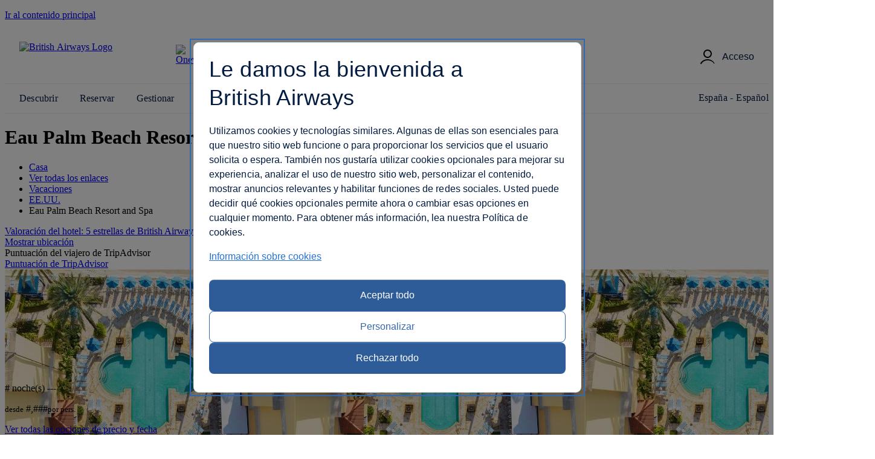

--- FILE ---
content_type: text/html; charset=utf-8
request_url: https://www.britishairways.com/es-es/destinations/hotel-information/west-palm-beach/eau-palm-beach-resort/US-PBI-5336000
body_size: 17866
content:
<!DOCTYPE html><html lang="es_es">
            <head>
<style>
#planTripTabs .tabContent {
    height: 444px !important;
}

#planTrip #mainForm select {
    max-width: 150px !important;
}

</style>
		
		<meta charset="utf-8" />
		<meta http-equiv="X-UA-Compatible" content="IE=edge" />
		<meta name="viewport" content="width=device-width, initial-scale=1" />
		<meta name="apple-itunes-app" content="app-id=284793089" />	
            	<link rel="stylesheet" href="https://www.britishairways.com/cms/global/webcomponents/elements/legacy/css/styles.css" />
			

			


                








		
		<script nonce="bainlinescript" type="text/javascript">

			var trackingInfo = new Array(),
			tagManTrackingInfo = {};
			var vsHardCodedName = "functional/travelbooking/dpdeeplinks/hotelDetails.xslt";
			var homeServer = "null";
			trackingInfo["GGLMember"] = "false";
			function assignStandardTagManParams() {
				"use strict";

				tagManTrackingInfo.page_name = "HOTELDETAILS";
				tagManTrackingInfo.page_country_code = "ES";
				tagManTrackingInfo.page_language_code = "ES";
				tagManTrackingInfo.platform = "DESKTOP";
			}

			assignStandardTagManParams();
		</script>

		



		<meta name="description" content="null" />
		<meta name="keywords" content="null" />


		







				<title>Datos del hotel - British Airways</title>

	
	<script src="/cms/global/ensighten/Bootstrap.js"></script>

	<!-- Debug Finished title -->
		<style>
		@font-face {
			font-family: 'BA-Icon-Font';
			src: url('/cms/global/styles/core/fonts/BA-Icon-Font.eot?v=3');
			src: url('/cms/global/styles/core/fonts/BA-Icon-Font.eot?#iefix?v=3') format('embedded-opentype'),
				 url('/cms/global/styles/core/fonts/BA-Icon-Font.woff?v=3') format('woff'),
				 url('/cms/global/styles/core/fonts/BA-Icon-Font.ttf?v=3') format('truetype'),
				 url('/cms/global/styles/core/fonts/BA-Icon-Font.svg#BA-Icon-Font?v=3') format('svg');
			font-weight: normal;
			font-style: normal;
}

		@font-face {
			font-family:'MyliusModernBold';
			src:url('/cms/global/styles/core/fonts/mylius-Modern-bd.eot');
			src:url('/cms/global/styles/core/fonts/mylius-Modern-bd.eot?#iefix') format('embedded-opentype'),
				url('/cms/global/styles/core/fonts/mylius-Modern-bd.woff') format('woff'),
				url('/cms/global/styles/core/fonts/mylius-Modern-bd.ttf') format('truetype'),
				url('/cms/global/styles/core/fonts/mylius-Modern-bd.svg#MyliusModernBold') format('svg');
			font-weight:normal;
			font-style:normal;
		}

		@font-face {
			font-family:'MyliusModernRegular';
			src:url('/cms/global/styles/core/fonts/mylius-Modern-reg.eot');
			src:url('/cms/global/styles/core/fonts/mylius-Modern-reg.eot?#iefix') format('embedded-opentype'),
				url('/cms/global/styles/core/fonts/mylius-Modern-reg.woff') format('woff'),
				url('/cms/global/styles/core/fonts/mylius-Modern-reg.ttf') format('truetype'),
				url('/cms/global/styles/core/fonts/mylius-Modern-reg.svg#MyliusModernRegular') format('svg');
			font-weight:normal;
			font-style:normal;
		}

		@font-face {
			font-family:'MyliusModernLight';
			src:url('/cms/global/styles/core/fonts/mylius-Modern-lt.eot');
			src:url('/cms/global/styles/core/fonts/mylius-Modern-lt.eot?#iefix') format('embedded-opentype'),
				url('/cms/global/styles/core/fonts/mylius-Modern-lt.woff') format('woff'),
				url('/cms/global/styles/core/fonts/mylius-Modern-lt.ttf') format('truetype'),
				url('/cms/global/styles/core/fonts/mylius-Modern-lt.svg#MyliusModernLight') format('svg');
			font-weight:normal;
			font-style:normal;
		}

		@font-face {
			font-family:'MyliusModernExtLight';
			src:url('/cms/global/styles/core/fonts/mylius-modern-extlig.eot');
			src:url('/cms/global/styles/core/fonts/mylius-modern-extlig.eot?#iefix') format('embedded-opentype'),
				url('/cms/global/styles/core/fonts/mylius-modern-extlig.woff') format('woff'),
				url('/cms/global/styles/core/fonts/mylius-modern-extlig.ttf') format('truetype');
			font-weight:normal;
			font-style:normal;
		}

		
		@font-face {
			font-family: 'OpenSans';
			src: url('/cms/global/styles/core/fonts/open-sans-v15-latin-regular.eot');
			src: url('/cms/global/styles/core/fonts/open-sans-v15-latin-regular.eot?#iefix') format('embedded-opentype'),
				url('/cms/global/styles/core/fonts/open-sans-v15-latin-regular.woff') format('woff'),
				url('/cms/global/styles/core/fonts/open-sans-v15-latin-regular.ttf') format('truetype');
			font-weight: normal;
			font-style: normal;
		}
		@font-face {
			font-family: 'OpenSansLight';
			src: url('/cms/global/styles/core/fonts/open-sans-v15-latin-300.eot');
			src: url('/cms/global/styles/core/fonts/open-sans-v15-latin-300.eot?#iefix') format('embedded-opentype'),
				url('/cms/global/styles/core/fonts/open-sans-v15-latin-300.woff') format('woff'),
				url('/cms/global/styles/core/fonts/open-sans-v15-latin-300.ttf') format('truetype');
			font-weight: normal;
			font-style: normal;
		}
		@font-face {
			font-family: 'OpenSansBold';
			src: url('/cms/global/styles/core/fonts/open-sans-v15-latin-700.eot');
			src: url('/cms/global/styles/core/fonts/open-sans-v15-latin-700?#iefix') format('embedded-opentype'),
				url('/cms/global/styles/core/fonts/open-sans-v15-latin-700') format('woff'),
				url('/cms/global/styles/core/fonts/open-sans-v15-latin-700') format('truetype');
			font-weight: normal;
			font-style: normal;
		}
	</style>

	<script nonce="bainlinescript" type="text/javascript">
		var userCountryName = "Spain";
	</script>

	<script src="/cms/global/scripts/global-navigation/global-nav.js?v=7"></script>

	<link rel="stylesheet" href="https://www.britishairways.com/cms/resp/styles/core/layout.css?v=2" />
  <link rel="stylesheet" href="https://www.britishairways.com/cms/resp/styles/core/main.css?v=8" />
  <link rel="stylesheet" href="https://www.britishairways.com/cms/global/styles/global-navigation/global-nav-min.css?v=7" />


    
    


<script nonce="bainlinescript">
var iVsgGlobalTranslations = (function () {
    "use strict";
// <sl:translate>
var s1 = 'Cumplimente los siguientes campos';
var s2 = 'Asegúrese de que ha cumplimentado correctamente todos los campos';
var s3 = 'Cumplimente este campo';
var s4 = 'Espere...';
var s5 = 'mostrar';
var s6 = 'ocultar';
var s7 = 'expandido';
var s8 = 'recogido';
var s9 = '&nbsp;';
var s10 = '';
// </sl:translate>
    return {
        mfErrorTrans: s1,
        mfInlineErrorMsgTrans: s2,
        mfInlineErrorTxtTrans: s3,
        pleaseWait: s4,
        show: s5,
        hide: s6,
        expanded: s7,
        collapsed: s8,
        mfErrorTransFocusModal: s9,
        mfErrorTransAnd: s10
    };
}());
</script>

 







<script nonce="bainlinescript">
var iVsgGlobalTranslations = (function () {
    "use strict";
// <sl:translate>
var s1 = 'Cumplimente los siguientes campos';
var s2 = 'Asegúrese de que ha cumplimentado correctamente todos los campos';
var s3 = 'Cumplimente este campo';
var s4 = 'Espere...';
var s5 = 'mostrar';
var s6 = 'ocultar';
var s7 = 'expandido';
var s8 = 'recogido';
var s9 = '&nbsp;';
var s10 = '';
// </sl:translate>
    return {
        mfErrorTrans: s1,
        mfInlineErrorMsgTrans: s2,
        mfInlineErrorTxtTrans: s3,
        pleaseWait: s4,
        show: s5,
        hide: s6,
        expanded: s7,
        collapsed: s8,
        mfErrorTransFocusModal: s9,
        mfErrorTransAnd: s10
    };
}());
</script>



<script>
	var CALENDAR_PRESETS = {};
	
	
	
		CALENDAR_PRESETS.suppressCalendar = 'N';
		
		CALENDAR_PRESETS.saleOption = 'PAKFH';
		
</script>

<link href="https://www.britishairways.com/cms/global/styles/applications/flightselling/hotelDetails.css?v=22" type="text/css" rel="stylesheet" />

<style type="text/css">
.aspirational-bg::before {
	background-image: url("/assets/images/global/site/backgroundImages/US-PBI-BACKGROUND.jpg");
}
</style>










                







   
    
    
		<script nonce="bainlinescript">
			var _gaq = _gaq || [];
			_gaq.push(['_setAccount', 'UA-6698677-2']); 
			_gaq.push(['_trackPageview', 'HOTELDETAILS']); 
	
		</script>




                <script nonce="bainlinescript">
                    var trackingInfo= new Array();
                    trackingInfo["responsive"]="true";
                </script>
				<script nonce="bainlinescript" type="text/javascript">
					var dataLayer = {};					
				</script>
         
		<script src="/cms/global/scripts/applications/tracking/hashing.js"></script>
                
                

		<script type="text/javascript" src="/cms/global/scripts/applications/tracking/tag_man.js"></script> 
            
<script>(window.BOOMR_mq=window.BOOMR_mq||[]).push(["addVar",{"rua.upush":"false","rua.cpush":"true","rua.upre":"false","rua.cpre":"false","rua.uprl":"false","rua.cprl":"false","rua.cprf":"false","rua.trans":"SJ-66158194-1228-42e0-a2fa-7ba16e714f78","rua.cook":"false","rua.ims":"false","rua.ufprl":"false","rua.cfprl":"false","rua.isuxp":"false","rua.texp":"norulematch","rua.ceh":"false","rua.ueh":"false","rua.ieh.st":"0"}]);</script>
                              <script>!function(e){var n="https://s.go-mpulse.net/boomerang/";if("False"=="True")e.BOOMR_config=e.BOOMR_config||{},e.BOOMR_config.PageParams=e.BOOMR_config.PageParams||{},e.BOOMR_config.PageParams.pci=!0,n="https://s2.go-mpulse.net/boomerang/";if(window.BOOMR_API_key="93U6S-JS5E3-HQLJ8-98G8C-NNRXF",function(){function e(){if(!o){var e=document.createElement("script");e.id="boomr-scr-as",e.src=window.BOOMR.url,e.async=!0,i.parentNode.appendChild(e),o=!0}}function t(e){o=!0;var n,t,a,r,d=document,O=window;if(window.BOOMR.snippetMethod=e?"if":"i",t=function(e,n){var t=d.createElement("script");t.id=n||"boomr-if-as",t.src=window.BOOMR.url,BOOMR_lstart=(new Date).getTime(),e=e||d.body,e.appendChild(t)},!window.addEventListener&&window.attachEvent&&navigator.userAgent.match(/MSIE [67]\./))return window.BOOMR.snippetMethod="s",void t(i.parentNode,"boomr-async");a=document.createElement("IFRAME"),a.src="about:blank",a.title="",a.role="presentation",a.loading="eager",r=(a.frameElement||a).style,r.width=0,r.height=0,r.border=0,r.display="none",i.parentNode.appendChild(a);try{O=a.contentWindow,d=O.document.open()}catch(_){n=document.domain,a.src="javascript:var d=document.open();d.domain='"+n+"';void(0);",O=a.contentWindow,d=O.document.open()}if(n)d._boomrl=function(){this.domain=n,t()},d.write("<bo"+"dy onload='document._boomrl();'>");else if(O._boomrl=function(){t()},O.addEventListener)O.addEventListener("load",O._boomrl,!1);else if(O.attachEvent)O.attachEvent("onload",O._boomrl);d.close()}function a(e){window.BOOMR_onload=e&&e.timeStamp||(new Date).getTime()}if(!window.BOOMR||!window.BOOMR.version&&!window.BOOMR.snippetExecuted){window.BOOMR=window.BOOMR||{},window.BOOMR.snippetStart=(new Date).getTime(),window.BOOMR.snippetExecuted=!0,window.BOOMR.snippetVersion=12,window.BOOMR.url=n+"93U6S-JS5E3-HQLJ8-98G8C-NNRXF";var i=document.currentScript||document.getElementsByTagName("script")[0],o=!1,r=document.createElement("link");if(r.relList&&"function"==typeof r.relList.supports&&r.relList.supports("preload")&&"as"in r)window.BOOMR.snippetMethod="p",r.href=window.BOOMR.url,r.rel="preload",r.as="script",r.addEventListener("load",e),r.addEventListener("error",function(){t(!0)}),setTimeout(function(){if(!o)t(!0)},3e3),BOOMR_lstart=(new Date).getTime(),i.parentNode.appendChild(r);else t(!1);if(window.addEventListener)window.addEventListener("load",a,!1);else if(window.attachEvent)window.attachEvent("onload",a)}}(),"".length>0)if(e&&"performance"in e&&e.performance&&"function"==typeof e.performance.setResourceTimingBufferSize)e.performance.setResourceTimingBufferSize();!function(){if(BOOMR=e.BOOMR||{},BOOMR.plugins=BOOMR.plugins||{},!BOOMR.plugins.AK){var n="true"=="true"?1:0,t="",a="gtktfrqccm7fc2lne4ka-f-173172cdd-clientnsv4-s.akamaihd.net",i="false"=="true"?2:1,o={"ak.v":"39","ak.cp":"1589231","ak.ai":parseInt("221216",10),"ak.ol":"0","ak.cr":1,"ak.ipv":4,"ak.proto":"http/1.1","ak.rid":"ddd15c72","ak.r":46750,"ak.a2":n,"ak.m":"b","ak.n":"essl","ak.bpcip":"3.12.148.0","ak.cport":1928,"ak.gh":"2.19.176.119","ak.quicv":"","ak.tlsv":"tls1.2","ak.0rtt":"","ak.0rtt.ed":"","ak.csrc":"-","ak.acc":"bbr","ak.t":"1768761108","ak.ak":"hOBiQwZUYzCg5VSAfCLimQ==UQIYFBQ6+YJxpjRBp4GNGlU0+YKyqiibieOsxQ1lmKu0eebL/XxiTSQb3fQ0t5/bSRI9g9tk0Pvqr4vykSU5OTIcvkjfRKGkDGVqULyJub2azS7y/MIFrv1L46K5oLGZALoFtgzLJGeiH+tzILrQSqMbqd6ZHVt/WcYPnueqYl+knMjpmwa8OK8HZEY/Fla9+UsD+49NwHjCgCssDMyVeKKEFvP1WkColsnHEjt7Pqg/4/aOwc9CetHHafEJXzJnYV7olqjzX+TR+Cd6b4vYkRgcE7mNXsrNloqWrL61XrxDILOmfoTWugu/qfAiM9AfJ4VnOxaph4vHxhRTx9eWAlBUq1vVgWpY6q/q/Ped2H1TJJEqflFqrUI7LTLYU0t62typYVIYd4dB2HEWHr724wAJ56EBw0qitaVE5d6YSsI=","ak.pv":"1228","ak.dpoabenc":"","ak.tf":i};if(""!==t)o["ak.ruds"]=t;var r={i:!1,av:function(n){var t="http.initiator";if(n&&(!n[t]||"spa_hard"===n[t]))o["ak.feo"]=void 0!==e.aFeoApplied?1:0,BOOMR.addVar(o)},rv:function(){var e=["ak.bpcip","ak.cport","ak.cr","ak.csrc","ak.gh","ak.ipv","ak.m","ak.n","ak.ol","ak.proto","ak.quicv","ak.tlsv","ak.0rtt","ak.0rtt.ed","ak.r","ak.acc","ak.t","ak.tf"];BOOMR.removeVar(e)}};BOOMR.plugins.AK={akVars:o,akDNSPreFetchDomain:a,init:function(){if(!r.i){var e=BOOMR.subscribe;e("before_beacon",r.av,null,null),e("onbeacon",r.rv,null,null),r.i=!0}return this},is_complete:function(){return!0}}}}()}(window);</script><meta http-equiv="Content-Language" content="es-ES" />
<meta http-equiv="Content-Type" content="text/html; charset=utf-8" />
<meta property="og:locale" content="es_ES" />
</head>


                <body class="prepin smartling-es" role="application">


            








		   

	



 

	

	<script nonce="bainlinescript">
		var isVulnerableURL = false;

		if(isVulnerableURL) {
			window.location.replace('/travel/home/public/');
		}
	</script>

	<div id="pageMetaData" style="display:none;" data-hostname="www.britishairways.com" data-protocol="https" data-audience="travel" data-pageid="HOTELDETAILS" data-logintype="public" data-scheme="" data-tier="" data-language="es" data-country="es" data-sessiontimeoutmessage="Lo sentimos, pero se ha agotado el tiempo de espera de la página." data-text="Vuelva a la página de inicio para continuar." data-home="Home" data-url="https://www.britishairways.com/travel/home/public/es_es" data-datalayer-pagename="HOTELDETAILS" data-datalayer-logintype="public" data-datalayer-tier="" data-datalayer-language="es" data-datalayer-country="es" data-datalayer-brand="BA" data-datalayer-platform="Desktop site: Responsive" data-datalayer-domain="www.britishairways.com" data-ismobile="false" data-iosos="false" data-androidos="false" data-windowsphoneos="false" data-rimos="false" data-ismobilephone="false" data-istablet="false" data-devicemanufacturer="Unknown" data-operatingsystem="Unknown" data-operatingsystemversion="Unknown" data-devicemarketingname="Unknown" data-devicemodel="Unknown" data-datalayer-devicemodel="Unknown" data-datalayer-device="Desktop" data-browsername="Unknown" data-browserversion="Unknown" data-devicedisplaywidth="Unknown" data-devicedisplayheight="Unknown" data-devicescreensize="Unknown" data-devicevendor="Unknown"></div>




            <div id="bodyWrapper">
			
                <p class="skip">
                    <a id="skip" tabindex="1" accesskey="1" href="#mainContent">Ir al contenido principal</a>
                </p>

                	
                

                <lib-ba-header-legacy data-from-aem="true"></lib-ba-header-legacy>

<div class="aspirational-bg"> </div><div class="aspirational-bg-gradient"> </div><div id="pageHeader" class="appHeader row"><h1 class="pageTitle">Eau Palm Beach Resort and Spa - Palm Beaches</h1><div id="pageHeaderBar" class="clearFix"><div id="breadcrumb" class="large-9 medium-8 small-12 columns breadcrumb"><nav id="breadcrumbContainer"><ul class="enableViewMore clearFix" itemtype="https://schema.org/BreadcrumbList" itemscope=""><li itemtype="https://schema.org/ListItem" itemscope="" itemprop="itemListElement"><a href="https://www.britishairways.com/travel/home/public/es_es/" itemprop="item"><span itemprop="name">Casa</span></a><span aria-hidden="true" class="chevron"> </span><meta content="1" itemprop="position" /></li><li id="viewMoreBreadcrumbLinks" onclick="showAllBreadCrumblinks()"><a href="#"><span class="accReader">Ver todas los enlaces</span><span aria-hidden="true" class="circle"> </span><span aria-hidden="true" class="circle"> </span><span aria-hidden="true" class="circle"> </span></a><span aria-hidden="true" class="chevron"> </span></li><li itemtype="https://schema.org/ListItem" itemscope="" itemprop="itemListElement"><a itemprop="item" href="/content/es/es/holidays"><span itemprop="name">Vacaciones</span></a><span aria-hidden="true" class="chevron"> </span><meta content="2" itemprop="position" /></li><li itemtype="https://schema.org/ListItem" itemscope="" itemprop="itemListElement"><a itemprop="item" href="/content/es/es/holidays/usa"><span itemprop="name">EE.UU.</span></a><span aria-hidden="true" class="chevron"> </span><meta content="3" itemprop="position" /></li><li itemtype="https://schema.org/ListItem" itemscope="" itemprop="itemListElement"><span itemprop="name">Eau Palm Beach Resort and Spa</span><meta content="4" itemprop="position" /></li></ul></nav></div></div></div>

                <section id="mainContent" role="main">
<schema data-sameas="" data-email="" data-telephone="" data-description="Situated on a secluded private beach across seven acres of the Atlantic coast with breathtaking ocean views and lush tropical gardens; the Forbes Five-Star Eau Palm Beach Resort and Spa is a stunning escape; recognized as Floridas top resort for seven years running in the Conde Nast Traveler Readers Choice Awards. Each of the 309 spacious rooms and suites offer a Capri meets Santorini meets Palm Beach vibe and feature private balconies with hanging chairs to enjoy ocean views. The resorts many amenities include the Forbes Five-Star; 42000 square foot Eau Spa/three tennis courts/two pools/state-of-the-art kids and teens club/eight food and beverage concepts and is just minutes from the lively Palm Beach nightlife and shopping. With more than 30000 square feet of meeting and event space; Eau Palm Beach Resort and Spa accommodates groups from 10 to 1000 and offers a wide variety of indoor and outdoor venues for private events. Eau Palm Beach is a distinctive member of the Preferred Hotels and Resorts Legend Collection." data-name="Eau Palm Beach Resort and Spa" data-addresslocality="Palm Beaches, USA" data-streetaddress="100 South Ocean Boulevard" data-postalcode="33462" data-image="/badp/static/external/US-PBI-5336000/322_US-PBI-5336000-P3125235201.jpeg"></schema><input data-datalayer-salesflow="FH" value="FH" id="trackingSalesFlow" name="trackingSalesFlow" type="hidden" /><input data-datalayer-searchcontext="DP" value="DP" id="trackingSearchContext" name="trackingSearchContext" type="hidden" /><input data-datalayer-ojhtlcode="US-PBI-5336000" value="US-PBI-5336000" id="ojhtlcode" name="ojhtlcode" type="hidden" /><input data-datalayer-departuredate="DD/MM/YY" value="DD/MM/YY" id="departuredate" name="departuredate" type="hidden" /><input data-datalayer-departuredate="20YY-MM-DD" value="DD/MM/YY" id="departuredate" name="departuredate" type="hidden" /><div id="hotelDetailsInputs"><input value="US-PBI-5336000" id="hotelID" name="hotelID" type="hidden" /><input value="Eau Palm Beach Resort and Spa" name="hotelName" type="hidden" /><input value="Palm Beaches" name="cityName" type="hidden" /><input value="26.582972" name="latitude" type="hidden" /><input value="-80.038300" name="longitude" type="hidden" /><script type="text/javascript">
								tagManTrackingInfo.destination = 'Palm Beaches'; 
				</script><input name="txtHelperAgesExplainedLink" type="hidden" value="https://www.britishairways.com/travel/packageagepopwithapdinfo/public/es_es" /><input name="txtHelperAgesExplained" type="hidden" value="Ages explained" /><input name="txtHelperAgeAdultText" type="hidden" value="18+" /><input name="txtHelperAgeChildText" type="hidden" value="2-17" /><input name="txtHelperAgeInfantText" type="hidden" value="menor de 2 años" /><input name="txtHelperRoom" type="hidden" value="Habitación" /><input name="txtHelperGuests" type="hidden" value="Guests" /><input name="txtHelperAdults" type="hidden" value="Adultos" /><input name="txtHelperChildren" type="hidden" value="Niños" /><input name="txtHelperChild" type="hidden" value="Niño" /><input name="txtHelperChildAges" type="hidden" value="Edades de los niños" /><input name="txtHelperInfants" type="hidden" value="Bebés" /><input name="txtHelperPackageAgeText" type="hidden" value="Explicación de las categorías de edades." /><input name="txtHelperPopupNext" type="hidden" value="Siguiente" /><input name="txtHelperPopupPrevious" type="hidden" value="Anterior" /><input name="txtHelperPopupImage" type="hidden" value="Imágenes" /><input name="txtHelperStars" type="hidden" value="Stars" /><input name="txtHelperCloseWin" type="hidden" value="Cerrar ventana" /><input name="starRatingCount" type="hidden" value="5" /><input name="txtHelperReviews" type="hidden" value="opinión(es)" /></div><div class="row"><div class="column small-12 medium-6 large-7 x-large-8 hotelDetails" id="hotelDetails"><div class="hotelDetailsIntro clearFix"><div class="starRating descriptionModule"><a data-close-option-type="link" data-modal-class="large-modal" data-body-close="true" data-inline-modal="false" data-close-option="button" class="modal-link" data-content-id="main-content" href="https://www.britishairways.com/travel/starratings/public/es_es" data-close-text="Cerrar"><span class="accReader">Valoración del hotel: 5 estrellas de British Airways</span><span aria-hidden="true" class="star"> </span><span aria-hidden="true" class="star"> </span><span aria-hidden="true" class="star"> </span><span aria-hidden="true" class="star"> </span><span aria-hidden="true" class="star"> </span></a></div><div class="descriptionModule locationModule"><a href="#" id="viewMapLink"><span aria-hidden="true" class="data-icon" data-icon=""> </span><span>Mostrar ubicación</span></a></div><div class="descriptionModule tripAdvisorModule"><div class="tah">Puntuación del viajero de TripAdvisor</div><a data-popupheight="565" data-popupwidth="620" data-popuptype="popup-scrolling" href="https://www.tripadvisor.co.uk/WidgetEmbed-cdspropertydetail?locationId=US-PBI-5336000&amp;partnerId=6E3561B3B1D44430B8B2BDAE04100200&amp;display=true" class="tripAdvisorBasic" id="tripAdvisorRating">Puntuación de TripAdvisor</a></div></div><div class="gallery"><div style="background-image: url('/badp/static/external/US-PBI-5336000/322_US-PBI-5336000-P3125235201.jpeg')" class="galleryMain"><img onerror="replaceImage(this, false)" class="galleryMainImage" title="Alojamiento - Eau Palm Beach Resort and Spa - Vista al Piscina - Manalapan" alt="Alojamiento - Eau Palm Beach Resort and Spa - Vista al Piscina - Manalapan" src="https://www.britishairways.com/badp/static/external/US-PBI-5336000/322_US-PBI-5336000-P3125235201.jpeg" /><span aria-live="assertive" role="alert" style="position: absolute;left: -9999px;" class="galleryAlert">Vista al PiscinaVista exteriorHabitaciónPlayaBar/salónVista al vestíbuloVista al PiscinaVista exteriorHabitaciónPlayaBar/salónVista al vestíbuloVista al PiscinaVista exteriorHabitaciónPlayaVista al vestíbuloVista al PiscinaHabitaciónVista al vestíbuloVista al PiscinaHabitaciónVista al vestíbuloVista al Piscina</span><nav><button disabled="disabled" class="btnPrev" aria-label="Anterior"></button><button class="btnNext" aria-label="Siguiente"></button></nav></div><div class="galleryCount"><span class="galleryCurrent">1</span> / <span class="count">24</span></div><div class="galleryThumbnails"><div class="galleryThumbnail"><button data-gallery-index="1" tabindex="0" data-image-url="/badp/static/external/US-PBI-5336000/322_US-PBI-5336000-P3125235201.jpeg"><span class="accReader">Ver imagen 1</span><div style="background-image: url('/badp/static/external/US-PBI-5336000/322_US-PBI-5336000-P3125235201.jpeg')"><img onerror="replaceImage(this, true)" title="Vista al Piscina" alt="Vista al Piscina" src="https://www.britishairways.com/badp/static/external/US-PBI-5336000/322_US-PBI-5336000-P3125235201.jpeg" /></div></button></div><div class="galleryThumbnail"><button data-gallery-index="2" tabindex="0" data-image-url="/badp/static/external/US-PBI-5336000/130_US-PBI-5336000-P12030261798.jpeg"><span class="accReader">Ver imagen 2</span><div style="background-image: url('/badp/static/external/US-PBI-5336000/130_US-PBI-5336000-P12030261798.jpeg')"><img onerror="replaceImage(this, true)" title="Vista exterior" alt="Vista exterior" src="https://www.britishairways.com/badp/static/external/US-PBI-5336000/130_US-PBI-5336000-P12030261798.jpeg" /></div></button></div><div class="galleryThumbnail"><button data-gallery-index="3" tabindex="0" data-image-url="/badp/static/external/US-PBI-5336000/612_US-PBI-5336000-P6817543690.jpeg"><span class="accReader">Ver imagen 3</span><div style="background-image: url('/badp/static/external/US-PBI-5336000/612_US-PBI-5336000-P6817543690.jpeg')"><img onerror="replaceImage(this, true)" title="Habitación" alt="Habitación" src="https://www.britishairways.com/badp/static/external/US-PBI-5336000/612_US-PBI-5336000-P6817543690.jpeg" /></div></button></div><div class="galleryThumbnail"><button data-gallery-index="4" tabindex="0" data-image-url="/badp/static/external/US-PBI-5336000/114_US-PBI-5336000-PB2528570569.jpeg"><span class="accReader">Ver imagen 4</span><div style="background-image: url('/badp/static/external/US-PBI-5336000/114_US-PBI-5336000-PB2528570569.jpeg')"><img onerror="replaceImage(this, true)" title="Playa" alt="Playa" src="https://www.britishairways.com/badp/static/external/US-PBI-5336000/114_US-PBI-5336000-PB2528570569.jpeg" /></div></button></div><div class="galleryThumbnail"><button data-gallery-index="5" tabindex="0" data-image-url="/badp/static/external/US-PBI-5336000/1350_US-PBI-5336000-PD2839479872.jpeg"><span class="accReader">Ver imagen 5</span><div style="background-image: url('/badp/static/external/US-PBI-5336000/1350_US-PBI-5336000-PD2839479872.jpeg')"><img onerror="replaceImage(this, true)" title="Bar/salón" alt="Bar/salón" src="https://www.britishairways.com/badp/static/external/US-PBI-5336000/1350_US-PBI-5336000-PD2839479872.jpeg" /></div></button></div><div class="galleryThumbnail"><button data-gallery-index="6" tabindex="0" data-image-url="/badp/static/external/US-PBI-5336000/26_US-PBI-5336000-P270569688.jpeg"><span class="accReader">Ver imagen 6</span><div style="background-image: url('/badp/static/external/US-PBI-5336000/26_US-PBI-5336000-P270569688.jpeg')"><img onerror="replaceImage(this, true)" title="Vista al vestíbulo" alt="Vista al vestíbulo" src="https://www.britishairways.com/badp/static/external/US-PBI-5336000/26_US-PBI-5336000-P270569688.jpeg" /></div></button></div><div class="galleryThumbnail"><button data-gallery-index="7" tabindex="0" data-image-url="/badp/static/external/US-PBI-5336000/329_US-PBI-5336000-P3329481792.jpeg"><span class="accReader">Ver imagen 7</span><div style="background-image: url('/badp/static/external/US-PBI-5336000/329_US-PBI-5336000-P3329481792.jpeg')"><img onerror="replaceImage(this, true)" title="Vista al Piscina" alt="Vista al Piscina" src="https://www.britishairways.com/badp/static/external/US-PBI-5336000/329_US-PBI-5336000-P3329481792.jpeg" /></div></button></div><div class="galleryThumbnail"><button data-gallery-index="8" tabindex="0" data-image-url="/badp/static/external/US-PBI-5336000/123_US-PBI-5336000-P12262917988.jpeg"><span class="accReader">Ver imagen 8</span><div style="background-image: url('/badp/static/external/US-PBI-5336000/123_US-PBI-5336000-P12262917988.jpeg')"><img onerror="replaceImage(this, true)" title="Vista exterior" alt="Vista exterior" src="https://www.britishairways.com/badp/static/external/US-PBI-5336000/123_US-PBI-5336000-P12262917988.jpeg" /></div></button></div><div class="galleryThumbnail"><button data-gallery-index="9" tabindex="0" data-image-url="/badp/static/external/US-PBI-5336000/613_US-PBI-5336000-P63158505154.jpeg"><span class="accReader">Ver imagen 9</span><div style="background-image: url('/badp/static/external/US-PBI-5336000/613_US-PBI-5336000-P63158505154.jpeg')"><img onerror="replaceImage(this, true)" title="Habitación" alt="Habitación" src="https://www.britishairways.com/badp/static/external/US-PBI-5336000/613_US-PBI-5336000-P63158505154.jpeg" /></div></button></div><div class="galleryThumbnail"><button data-gallery-index="10" tabindex="0" data-image-url="/badp/static/external/US-PBI-5336000/1124_US-PBI-5336000-PB1163130748.jpeg"><span class="accReader">Ver imagen 10</span><div style="background-image: url('/badp/static/external/US-PBI-5336000/1124_US-PBI-5336000-PB1163130748.jpeg')"><img onerror="replaceImage(this, true)" title="Playa" alt="Playa" src="https://www.britishairways.com/badp/static/external/US-PBI-5336000/1124_US-PBI-5336000-PB1163130748.jpeg" /></div></button></div><div class="galleryThumbnail"><button data-gallery-index="11" tabindex="0" data-image-url="/badp/static/external/US-PBI-5336000/1352_US-PBI-5336000-PD3165983858.jpeg"><span class="accReader">Ver imagen 11</span><div style="background-image: url('/badp/static/external/US-PBI-5336000/1352_US-PBI-5336000-PD3165983858.jpeg')"><img onerror="replaceImage(this, true)" title="Bar/salón" alt="Bar/salón" src="https://www.britishairways.com/badp/static/external/US-PBI-5336000/1352_US-PBI-5336000-PD3165983858.jpeg" /></div></button></div><div class="galleryThumbnail"><button data-gallery-index="12" tabindex="0" data-image-url="/badp/static/external/US-PBI-5336000/226_US-PBI-5336000-P22666744907.jpeg"><span class="accReader">Ver imagen 12</span><div style="background-image: url('/badp/static/external/US-PBI-5336000/226_US-PBI-5336000-P22666744907.jpeg')"><img onerror="replaceImage(this, true)" title="Vista al vestíbulo" alt="Vista al vestíbulo" src="https://www.britishairways.com/badp/static/external/US-PBI-5336000/226_US-PBI-5336000-P22666744907.jpeg" /></div></button></div><div class="galleryThumbnail"><button data-gallery-index="13" tabindex="0" data-image-url="/badp/static/external/US-PBI-5336000/336_US-PBI-5336000-P31367767357.jpeg"><span class="accReader">Ver imagen 13</span><div style="background-image: url('/badp/static/external/US-PBI-5336000/336_US-PBI-5336000-P31367767357.jpeg')"><img onerror="replaceImage(this, true)" title="Vista al Piscina" alt="Vista al Piscina" src="https://www.britishairways.com/badp/static/external/US-PBI-5336000/336_US-PBI-5336000-P31367767357.jpeg" /></div></button></div><div class="galleryThumbnail"><button data-gallery-index="14" tabindex="0" data-image-url="/badp/static/external/US-PBI-5336000/13_US-PBI-5336000-P13256093611.jpeg"><span class="accReader">Ver imagen 14</span><div style="background-image: url('/badp/static/external/US-PBI-5336000/13_US-PBI-5336000-P13256093611.jpeg')"><img onerror="replaceImage(this, true)" title="Vista exterior" alt="Vista exterior" src="https://www.britishairways.com/badp/static/external/US-PBI-5336000/13_US-PBI-5336000-P13256093611.jpeg" /></div></button></div><div class="galleryThumbnail"><button data-gallery-index="15" tabindex="0" data-image-url="/badp/static/external/US-PBI-5336000/62_US-PBI-5336000-P63544138555.jpeg"><span class="accReader">Ver imagen 15</span><div style="background-image: url('/badp/static/external/US-PBI-5336000/62_US-PBI-5336000-P63544138555.jpeg')"><img onerror="replaceImage(this, true)" title="Habitación" alt="Habitación" src="https://www.britishairways.com/badp/static/external/US-PBI-5336000/62_US-PBI-5336000-P63544138555.jpeg" /></div></button></div><div class="galleryThumbnail"><button data-gallery-index="16" tabindex="0" data-image-url="/badp/static/external/US-PBI-5336000/1131_US-PBI-5336000-PB974003449.jpeg"><span class="accReader">Ver imagen 16</span><div style="background-image: url('/badp/static/external/US-PBI-5336000/1131_US-PBI-5336000-PB974003449.jpeg')"><img onerror="replaceImage(this, true)" title="Playa" alt="Playa" src="https://www.britishairways.com/badp/static/external/US-PBI-5336000/1131_US-PBI-5336000-PB974003449.jpeg" /></div></button></div><div class="galleryThumbnail"><button data-gallery-index="17" tabindex="0" data-image-url="/badp/static/external/US-PBI-5336000/233_US-PBI-5336000-P21220287408.jpeg"><span class="accReader">Ver imagen 17</span><div style="background-image: url('/badp/static/external/US-PBI-5336000/233_US-PBI-5336000-P21220287408.jpeg')"><img onerror="replaceImage(this, true)" title="Vista al vestíbulo" alt="Vista al vestíbulo" src="https://www.britishairways.com/badp/static/external/US-PBI-5336000/233_US-PBI-5336000-P21220287408.jpeg" /></div></button></div><div class="galleryThumbnail"><button data-gallery-index="18" tabindex="0" data-image-url="/badp/static/external/US-PBI-5336000/341_US-PBI-5336000-P31867517895.jpeg"><span class="accReader">Ver imagen 18</span><div style="background-image: url('/badp/static/external/US-PBI-5336000/341_US-PBI-5336000-P31867517895.jpeg')"><img onerror="replaceImage(this, true)" title="Vista al Piscina" alt="Vista al Piscina" src="https://www.britishairways.com/badp/static/external/US-PBI-5336000/341_US-PBI-5336000-P31867517895.jpeg" /></div></button></div><div class="galleryThumbnail"><button data-gallery-index="19" tabindex="0" data-image-url="/badp/static/external/US-PBI-5336000/69_US-PBI-5336000-P62434417734.jpeg"><span class="accReader">Ver imagen 19</span><div style="background-image: url('/badp/static/external/US-PBI-5336000/69_US-PBI-5336000-P62434417734.jpeg')"><img onerror="replaceImage(this, true)" title="Habitación" alt="Habitación" src="https://www.britishairways.com/badp/static/external/US-PBI-5336000/69_US-PBI-5336000-P62434417734.jpeg" /></div></button></div><div class="galleryThumbnail"><button data-gallery-index="20" tabindex="0" data-image-url="/badp/static/external/US-PBI-5336000/238_US-PBI-5336000-P22339987065.jpeg"><span class="accReader">Ver imagen 20</span><div style="background-image: url('/badp/static/external/US-PBI-5336000/238_US-PBI-5336000-P22339987065.jpeg')"><img onerror="replaceImage(this, true)" title="Vista al vestíbulo" alt="Vista al vestíbulo" src="https://www.britishairways.com/badp/static/external/US-PBI-5336000/238_US-PBI-5336000-P22339987065.jpeg" /></div></button></div><div class="galleryThumbnail"><button data-gallery-index="21" tabindex="0" data-image-url="/badp/static/external/US-PBI-5336000/346_US-PBI-5336000-P3762644666.jpeg"><span class="accReader">Ver imagen 21</span><div style="background-image: url('/badp/static/external/US-PBI-5336000/346_US-PBI-5336000-P3762644666.jpeg')"><img onerror="replaceImage(this, true)" title="Vista al Piscina" alt="Vista al Piscina" src="https://www.britishairways.com/badp/static/external/US-PBI-5336000/346_US-PBI-5336000-P3762644666.jpeg" /></div></button></div><div class="galleryThumbnail"><button data-gallery-index="22" tabindex="0" data-image-url="/badp/static/external/US-PBI-5336000/610_US-PBI-5336000-P61899046773.jpeg"><span class="accReader">Ver imagen 22</span><div style="background-image: url('/badp/static/external/US-PBI-5336000/610_US-PBI-5336000-P61899046773.jpeg')"><img onerror="replaceImage(this, true)" title="Habitación" alt="Habitación" src="https://www.britishairways.com/badp/static/external/US-PBI-5336000/610_US-PBI-5336000-P61899046773.jpeg" /></div></button></div><div class="galleryThumbnail"><button data-gallery-index="23" tabindex="0" data-image-url="/badp/static/external/US-PBI-5336000/243_US-PBI-5336000-P22577925748.jpeg"><span class="accReader">Ver imagen 23</span><div style="background-image: url('/badp/static/external/US-PBI-5336000/243_US-PBI-5336000-P22577925748.jpeg')"><img onerror="replaceImage(this, true)" title="Vista al vestíbulo" alt="Vista al vestíbulo" src="https://www.britishairways.com/badp/static/external/US-PBI-5336000/243_US-PBI-5336000-P22577925748.jpeg" /></div></button></div><div class="galleryThumbnail"><button data-gallery-index="24" tabindex="0" data-image-url="/badp/static/external/US-PBI-5336000/349_US-PBI-5336000-P3883150572.jpeg"><span class="accReader">Ver imagen 24</span><div style="background-image: url('/badp/static/external/US-PBI-5336000/349_US-PBI-5336000-P3883150572.jpeg')"><img onerror="replaceImage(this, true)" title="Vista al Piscina" alt="Vista al Piscina" src="https://www.britishairways.com/badp/static/external/US-PBI-5336000/349_US-PBI-5336000-P3883150572.jpeg" /></div></button></div></div></div><div class="descriptionContainer"><h2>Visión general</h2><div class="readMoreContentWrapper" data-overlap="0" data-rehide="true" data-characters="250" data-height="300"><div class="readMoreContent"><p>Situated on a secluded private beach across seven acres of the Atlantic coast with breathtaking ocean views and lush tropical gardens; the Forbes Five-Star Eau Palm Beach Resort and Spa is a stunning escape; recognized as Floridas top resort for seven years running in the Conde Nast Traveler Readers Choice Awards. Each of the 309 spacious rooms and suites offer a Capri meets Santorini meets Palm Beach vibe and feature private balconies with hanging chairs to enjoy ocean views. The resorts many amenities include the Forbes Five-Star; 42000 square foot Eau Spa/three tennis courts/two pools/state-of-the-art kids and teens club/eight food and beverage concepts and is just minutes from the lively Palm Beach nightlife and shopping. With more than 30000 square feet of meeting and event space; Eau Palm Beach Resort and Spa accommodates groups from 10 to 1000 and offers a wide variety of indoor and outdoor venues for private events. Eau Palm Beach is a distinctive member of the Preferred Hotels and Resorts Legend Collection.</p></div></div><div class="readMoreButton"><div class="readMoreButtonWrapper"><span class="icon iconChevronDown" aria-hidden="true"> </span><button data-alt-label="Mostrar menos">Mostrar más</button></div></div></div><div class="hotelLocationDetails descriptionContainer"><h3 class="asHeadingTwo">Datos del alojamiento</h3><div><h4>Dirección: </h4><p>100 South Ocean Boulevard<br />Palm Beaches<br />USA<br />33462<br /></p></div><div><h4>Datos de registro de entrada:</h4><p>Registro de entrada normal: 16:00<br />Registro de salida normal: 12:00</p></div><div><h4>Ubicación:</h4><p><strong>8.5</strong> mi / <strong>13.6</strong> km desde el centro de la ciudad</p></div></div><div class="facilitiesWrapper descriptionContainer"><h3 class="asHeadingTwo">Servicios generales</h3><div class="generalFacilities"><ul><li>Centro de bienestar</li><li>Servicio de lavandería/planchado</li><li>Centro de negocios</li><li>Habitaciones para no fumadores (genéricas)</li><li>Spa</li><li>Servicio de aparcacoches</li><li>Aparcamiento cubierto</li><li>Cafetería</li><li>Mostrador de conserjería</li><li>Se permiten mascotas</li><li>Seguridad</li><li>Recepción abierta las 24 horas del día</li><li>Pista de tenis</li><li>Planta Executive</li><li>Piscina climatizada</li><li>Seguridad las 24 horas del día</li><li>Restaurante</li><li>Conexión inalámbrica a Internet en zonas públicas</li><li>Stand de periódicos/regalos</li><li>Piscina</li><li>Hidromasaje</li><li>Jacuzzi</li><li>Piscina exterior</li><li>Salones/bares</li><li>Servicio de habitaciones</li><li>Aire acondicionado</li><li>Servicio de limpieza en seco</li><li>Pista para correr</li><li>Servicio de masajes</li><li>Cajero automático</li><li>Servicio de habitaciones las 24 horas del día</li><li>Caja fuerte</li><li>Ascensores</li></ul></div></div></div><div class="column small-12 medium-6 large-5 x-large-4 package-options" id="calendar"><div class="calendarTabs" id="calendarTabs"><div class="modalClose"><a href="#"><span class="accReader">Cerrar superposición</span></a></div><ul aria-multiselectable="false" class="tabSelector" role="tablist"><li class="activeTab" role="presentation"><a aria-expanded="true" aria-selected="true" aria-controls="calendarSection-flightHotel" role="tab" href="#" id="tab-flightHotel"><span>Vuelos + hotel desde</span></a></li><li role="presentation"><a aria-expanded="false" aria-selected="false" aria-controls="calendarSection-hotel" role="tab" href="#" id="tab-hotel"><span>Solo hotel desde</span></a></li></ul><div class="tabContentWrapper"><div aria-hidden="false" data-packagetype="flightHotel" aria-labelledby="tab-flightHotel" role="tabpanel" class="clearfix tab" id="calendarSection-flightHotel"><div class="tabContentContainer"><div class="noData"><h3>Planifique sus vacaciones</h3><p>Para consultar precios y disponibilidad, tan solo tiene que hacer clic en el siguiente botón.</p><p><a class="primary btn openModalForm" href="#">Comprobar disponibilidad</a></p></div><div class="data"><h3>Escoja una fecha de salida</h3><form class="numberOfHotelNights"><label for="duration-flightHotel">Número de noches</label><div class="styledSelect"><select data-nightstext="noches" name="duration-flightHotel" id="duration-flightHotel"><option value="0">0</option></select></div></form><p style="font-size:1.2rem" class="priceAccuracy">Prices shown are updated every 24 to 48 hours. They exclude taxes/fees that may be payable locally at your accommodation, if applicable these will be displayed in the price breakdown when booking.</p><div class="baCalendar"> </div><div class="key"><span class="lowestPrice">Lowest available price this month</span></div><p class="calendarInfo"><span class="depReplace">Los precios mostrados corresponden a salidas desde {0}. Si desea volar desde otro lugar de salida, </span><a class="openModalForm" href="#">haga clic aquí.</a></p><div class="totalPrice backgroundActive"><h3>Precio total por adulto</h3><p><span class="flightsAndHotelType">Vuelos + hotel desde</span> <span data-defaulttext="---" class="priceVal">---</span></p><p class="date"><span class="startDate"> </span> - <span class="endDate"> </span></p><p>Basado en 2 adultos, <span class="noOfNights"> </span> noche(s).</p><p><span class="roomType"> </span> habitación. <span class="boardType"> </span>.</p><p class="depReplace">Salidas desde {0}</p><p><a class="primary btn disabled" href="#">Elegir y continuar</a></p><p><a class="openModalForm btn secondary" href="#">Realizar cambios y continuar</a></p></div></div></div><div class="whyBA"><h3>¿Por qué optar por unas vacaciones con BA?</h3><p>Planifique y reserve sus vacaciones con British Airways, ya sea online o por teléfono. Disfrute de todas estas ventajas:</p><ul class="customImages"><li style="background-image: url('/assets/images/flights-and-holidays/whyBA/royalty-free/icon_combineAndSave_32px.jpg')">Haga una combinación y ahorre dinero: reserve un vuelo + un hotel o un vuelo + un servicio de alquiler de coche para obtener las mejores ofertas</li><li style="background-image:url('/assets/images/flights-and-holidays/whyBA/royalty-free/icon_hotel_darkBlue_32px.jpg')">Decídase entre más de 8000 hoteles</li><li style="background-image:url('/assets/images/flights-and-holidays/whyBA/royalty-free/icon_customerSupport_darkBlue_32px.jpg')">Línea de asistencia telefónica las 24 horas del día</li><li style="background-image:url('https://ba.scene7.com/is/image/ba/avios-logo-plectrumline-dark-blue-rgb-digital:21-9?fmt=png-alpha');background-size: 120px;background-position: -40px;"><a href="https://www.britishairways.com/es-es/executive-club/collecting-avios/holidays">Consiga un máximo de 10 000 Avios de bonificación</a></li><li style="background-image:url('/assets/images/flights-and-holidays/whyBA/royalty-free/icon_creditCard_darkBlue_32px.jpg')">NOVEDAD: depósitos online</li><li style="background-image:url('/assets/images/flights-and-holidays/whyBA/royalty-free/icon_ATOL_darkBlue_32px.jpg')"><a data-popupheight="630" data-popupwidth="800" data-popuptype="popup-scrolling" href="https://www.britishairways.com/travel/ba6.jsp/atol_pop/public/es_es"></a></li></ul></div><a class="reevoo" target="_blank" href="https://www.britishairways.com/content/holidays/reviews"><img title="91% of respondents would buy again from British Airways Holidays" src="https://ba.scene7.com/is/image/ba/feefo-buy-again-badge-v2-digital:21-9?fmt=png-alpha" alt="Reseñas de clientes en Reevoo" /></a></div><div aria-hidden="true" data-packagetype="hotel" aria-labelledby="tab-hotel" role="tabpanel" class="clearfix tab" id="calendarSection-hotel"><div class="tabContentContainer"><div class="noData"><h3>Planifique su estancia</h3><p>Para consultar precios y disponibilidad, tan solo tiene que hacer clic en el siguiente botón.</p><p><a class="primary btn openModalForm" href="#">Comprobar disponibilidad</a></p></div><div class="data"><h3>Escoja una fecha de entrada</h3><form class="numberOfHotelNights"><label for="duration-hotel">Número de noches de hotel</label><div class="styledSelect"><select name="duration-hotel" id="duration-hotel"><option value="1">1 noche</option><option value="2">2 noches</option><option value="3">3 noches</option><option value="4">4 noches</option><option value="5">5 noches</option><option value="6">6 noches</option><option value="7">7 noches</option><option value="8">8 noches</option><option value="9">9 noches</option><option value="10">10 noches</option><option value="11">11 noches</option><option value="12">12 noches</option><option value="13">13 noches</option><option value="14">14 noches</option></select></div></form><div hidden="hidden" class="selectionError"><div class="message critical" role="alert"><h4>Lo sentimos.</h4><p>Lamentablemente el hotel no está disponible para la(s) fecha(s) seleccionada(s).</p></div></div><p style="font-size:1.2rem" class="priceAccuracy">Prices shown are updated every 24 to 48 hours. They exclude taxes/fees that may be payable locally at your accommodation, if applicable these will be displayed in the price breakdown when booking.</p><div class="baCalendar"> </div><div class="key"><span class="lowestPrice">Lowest available price this month</span></div><div class="totalPrice backgroundActive"><h3>precio total por habitación</h3><p><span class="hotelOnlyType">Solo hotel desde</span> <span data-defaulttext="---" class="priceVal">---</span></p><p class="date"><span class="startDate"> </span> - <span class="endDate"> </span></p><p>Basado en 2 adultos, <span class="noOfNights"> </span> noche(s).</p><p><a class="primary btn disabled" href="#"><span class="arr-right">Elegir y continuar</span></a></p><p><a class="btn secondary openModalForm" href="#">Realizar cambios y continuar</a></p></div></div></div><div class="whyBA"><h3>¿Por qué optar por un hotel de BA?</h3><p>Reserve un hotel con British Airways y disfrute de todas estas magníficas ventajas:</p><ul class="custom"><li>Más de 8000 hoteles para elegir</li><li>Hoteles disponibles en todos los destinos a los que vuela BA</li><li>Hoteles seleccionados cuidadosamente por nuestro equipo de expertos</li><li>Alojamiento que cumple estrictamente los criterios de salud y seguridad</li><li>Acceso a una línea de asistencia telefónica (ubicada en el Reino Unido) las 24 horas del día</li></ul></div><a class="reevoo" target="_blank" href="https://www.britishairways.com/content/holidays/reviews"><img title="91% of respondents would buy again from British Airways Holidays" height="230" width="221" src="https://ba.scene7.com/is/image/ba/feefo-buy-again-badge-v2-digital:21-9?fmt=png-alpha" alt="Reseñas de clientes en Reevoo" /></a></div></div><div class="overlayClose skip"><a class="hiddencontent" href="#">Cerrar superposición</a></div></div><div class="carouselCalendarContainer" id="calendarToClone"><div class="carouselCalendarContent"><div class="spinnerComponent"><div class="indicator"><div class="spinnerOuter"> </div><div class="spinnerInner"> </div><img src="https://www.britishairways.com/cms/global/assets/images/site/icon/speed.png" alt="" width="150" height="62" class="speedMarkImg" /><span class="accReader">Getting prices</span></div></div><div class="carouselCalendar table-group"><div class="carouselButtons"><button onclick="setCalendarDataLayer()" disabled="disabled" class="carouselCalendarBtn carouselCalendarPrev"><span class="accReader">mes anterior</span></button><button onclick="setCalendarDataLayer()" class="carouselCalendarBtn carouselCalendarNext"><span class="accReader">mes siguiente</span></button></div><div role="alert" hidden="hidden" class="outOfBounds"><div class="message important"><button tabindex="0"><span class="accReader">Cerrar</span></button><h4>Recuerde</h4><p>Para precios fuera de esta fecha, siga el siguiente enlace.</p><p><a class="secondary btn openModalForm" href="#link">Buscar</a></p></div></div><div class="carouselCalendarViewport"><div class="carouselCalendarTableContainer"><table><caption> </caption><thead><tr><th> </th><th> </th><th> </th><th> </th><th> </th><th> </th><th class="last"> </th></tr></thead><tbody><tr><td aria-selected="false" aria-label="" role="gridcell"><div><p class="holidayDate"> </p><p class="holidayPrice"> </p></div></td><td aria-selected="false" aria-label="" role="gridcell"><div><p class="holidayDate"> </p><p class="holidayPrice"> </p></div></td><td aria-selected="false" aria-label="" role="gridcell"><div><p class="holidayDate"> </p><p class="holidayPrice"> </p></div></td><td aria-selected="false" aria-label="" role="gridcell"><div><p class="holidayDate"> </p><p class="holidayPrice"> </p></div></td><td aria-selected="false" aria-label="" role="gridcell"><div><p class="holidayDate"> </p><p class="holidayPrice"> </p></div></td><td aria-selected="false" aria-label="" role="gridcell"><div><p class="holidayDate"> </p><p class="holidayPrice"> </p></div></td><td aria-selected="false" aria-label="" role="gridcell"><div><p class="holidayDate"> </p><p class="holidayPrice"> </p></div></td></tr><tr><td aria-selected="false" aria-label="" role="gridcell"><div><p class="holidayDate"> </p><p class="holidayPrice"> </p></div></td><td aria-selected="false" aria-label="" role="gridcell"><div><p class="holidayDate"> </p><p class="holidayPrice"> </p></div></td><td aria-selected="false" aria-label="" role="gridcell"><div><p class="holidayDate"> </p><p class="holidayPrice"> </p></div></td><td aria-selected="false" aria-label="" role="gridcell"><div><p class="holidayDate"> </p><p class="holidayPrice"> </p></div></td><td aria-selected="false" aria-label="" role="gridcell"><div><p class="holidayDate"> </p><p class="holidayPrice"> </p></div></td><td aria-selected="false" aria-label="" role="gridcell"><div><p class="holidayDate"> </p><p class="holidayPrice"> </p></div></td><td aria-selected="false" aria-label="" role="gridcell"><div><p class="holidayDate"> </p><p class="holidayPrice"> </p></div></td></tr><tr><td aria-selected="false" aria-label="" role="gridcell"><div><p class="holidayDate"> </p><p class="holidayPrice"> </p></div></td><td aria-selected="false" aria-label="" role="gridcell"><div><p class="holidayDate"> </p><p class="holidayPrice"> </p></div></td><td aria-selected="false" aria-label="" role="gridcell"><div><p class="holidayDate"> </p><p class="holidayPrice"> </p></div></td><td aria-selected="false" aria-label="" role="gridcell"><div><p class="holidayDate"> </p><p class="holidayPrice"> </p></div></td><td aria-selected="false" aria-label="" role="gridcell"><div><p class="holidayDate"> </p><p class="holidayPrice"> </p></div></td><td aria-selected="false" aria-label="" role="gridcell"><div><p class="holidayDate"> </p><p class="holidayPrice"> </p></div></td><td aria-selected="false" aria-label="" role="gridcell"><div><p class="holidayDate"> </p><p class="holidayPrice"> </p></div></td></tr><tr><td aria-selected="false" aria-label="" role="gridcell"><div><p class="holidayDate"> </p><p class="holidayPrice"> </p></div></td><td aria-selected="false" aria-label="" role="gridcell"><div><p class="holidayDate"> </p><p class="holidayPrice"> </p></div></td><td aria-selected="false" aria-label="" role="gridcell"><div><p class="holidayDate"> </p><p class="holidayPrice"> </p></div></td><td aria-selected="false" aria-label="" role="gridcell"><div><p class="holidayDate"> </p><p class="holidayPrice"> </p></div></td><td aria-selected="false" aria-label="" role="gridcell"><div><p class="holidayDate"> </p><p class="holidayPrice"> </p></div></td><td aria-selected="false" aria-label="" role="gridcell"><div><p class="holidayDate"> </p><p class="holidayPrice"> </p></div></td><td aria-selected="false" aria-label="" role="gridcell"><div><p class="holidayDate"> </p><p class="holidayPrice"> </p></div></td></tr><tr><td aria-selected="false" aria-label="" role="gridcell"><div><p class="holidayDate"> </p><p class="holidayPrice"> </p></div></td><td aria-selected="false" aria-label="" role="gridcell"><div><p class="holidayDate"> </p><p class="holidayPrice"> </p></div></td><td aria-selected="false" aria-label="" role="gridcell"><div><p class="holidayDate"> </p><p class="holidayPrice"> </p></div></td><td aria-selected="false" aria-label="" role="gridcell"><div><p class="holidayDate"> </p><p class="holidayPrice"> </p></div></td><td aria-selected="false" aria-label="" role="gridcell"><div><p class="holidayDate"> </p><p class="holidayPrice"> </p></div></td><td aria-selected="false" aria-label="" role="gridcell"><div><p class="holidayDate"> </p><p class="holidayPrice"> </p></div></td><td aria-selected="false" aria-label="" role="gridcell"><div><p class="holidayDate"> </p><p class="holidayPrice"> </p></div></td></tr><tr class="extraDatesRow"><td aria-selected="false" aria-label="" role="gridcell"><div><p class="holidayDate"> </p><p class="holidayPrice"> </p></div></td><td aria-selected="false" aria-label="" role="gridcell"><div><p class="holidayDate"> </p><p class="holidayPrice"> </p></div></td><td aria-selected="false" aria-label="" role="gridcell"><div><p class="holidayDate"> </p><p class="holidayPrice"> </p></div></td><td aria-selected="false" aria-label="" role="gridcell"><div><p class="holidayDate"> </p><p class="holidayPrice"> </p></div></td><td aria-selected="false" aria-label="" role="gridcell"><div><p class="holidayDate"> </p><p class="holidayPrice"> </p></div></td><td aria-selected="false" aria-label="" role="gridcell"><div><p class="holidayDate"> </p><p class="holidayPrice"> </p></div></td><td aria-selected="false" aria-label="" role="gridcell"><div><p class="holidayDate"> </p><p class="holidayPrice"> </p></div></td></tr></tbody></table></div></div></div></div></div></div><script type="text/javascript">
				function setCalendarDataLayer() {
					dataLayer.interaction = "BAHHDCalendar"; 
				}
			</script><script type="text/javascript">
			
			document.addEventListener('DOMContentLoaded', function () {
	
	const tooltipButton = document.getElementById('imageHolder'); 
    const customTooltip = document.getElementById('award-toolTipText_P2d0'); 
    
    
    // Toggle the tooltip visibility on trigger button click
    tooltipButton.addEventListener('click', function (event) {
       customTooltip.style.display = customTooltip.style.display === 'block' ? 'none' : 'block';
       event.stopPropagation();
    });
    
      // Toggle the tooltip visibility on trigger button click
    document.addEventListener('click', function () {
       customTooltip.style.display = 'none';
    });
    
    
    // Toggle the tooltip visibility on trigger button click
    customTooltip.addEventListener('click', function (event) {
       event.stopPropagation();
    });   
    
});
</script><div aria-hidden="true" id="calendarModal"><h2>Personalice sus vacaciones</h2><p>Busque las vacaciones que mejor se adapten a sus necesidades. Modifique el número de pasajeros, el destino o las fechas del viaje.</p><div class="tabPanel" id="modalTabs"><ul aria-multiselectable="false" role="tablist" class="modalTabSelector"><li class="activeTab" role="presentation"><a aria-expanded="true" aria-selected="true" aria-controls="modalSection-flightHotel" role="tab" href="#" id="modalTab-flightHotel" class="modalTab-flightHotel"><span>Vuelo + hotel</span></a></li><li role="presentation"><a aria-expanded="false" aria-selected="false" aria-controls="modalSection-hotel" role="tab" href="#" id="modalTab-hotel" class="modalTab-hotel"><span>Solo hotel desde</span></a></li></ul><div class="tabContentWrapper"><div aria-hidden="false" data-packagetype="flightHotel" aria-labelledby="modalTab-flightHotel" role="tabpanel" class="clearfix tab modalSection-flightHotel" id="modalSection-flightHotel"><div class="tabContentContainer"><form class="form" method="post" action="#" name="flightHotelForm" id="modalSectionForm-flightHotel"><input value="" name="deeplink" type="hidden" /><input value="" name="ojDd" type="hidden" /><input value="" name="ojGw" type="hidden" /><input value="" name="packageTo" type="hidden" /><input value="deeplinks" id="searchOutset" name="searchOutset" type="hidden" /><div id="flightHotelModalErrors" class="message warning calendarModalErrors" role="alert" hidden="hidden"> </div><div class="formPod clearfix"><fieldset class="leftCol" name="Flights"><div class="form-row"><label for="FromLoc" id="FHFromLocLabel"></label><div class="input-xl input-icon"><div class="styledSelect"><select aria-required="true" class="input-primary" name="fromPkg" id="FromLoc"><option value="MAD">Madrid</option><option value="LCG">A Coruña</option><option value="ALC">Alicante</option><option value="ACE">Arrecife</option><option value="OVD">Asturias</option><option value="BCN">Barcelona</option><option value="BIO">Bilbao</option><option value="FUE">Fuerteventura</option><option value="LPA">Gran Canaria</option><option value="GRX">Granada</option><option value="IBZ">Ibiza</option><option value="XRY">Jerez de la Frontera</option><option value="MAH">Menorca</option><option value="AGP">Málaga</option><option value="PMI">Palma de Mallorca</option><option value="PNA">Pamplona</option><option value="EAS">San Sebastián</option><option value="SPC">Santa Cruz de la Palma</option><option value="SCQ">Santiago de Compostela</option><option value="SVQ">Sevilla</option><option value="TCI">Tenerife (Todos los aeropuertos)</option><option value="TFN">Tenerife (Norte Los Rodeos)</option><option value="TFS">Tenerife (Sur Reina Sofía)</option><option value="VLC">Valencia</option><option value="VGO">Vigo</option><!----></select></div><div hidden="hidden" aria-describedby="FHFromLocLabel" role="alert" class="mfInlineError"> </div></div></div><div class="form-row"><label for="flightHotelDestinationSearch" id="flightHotelDestinationSearchLabel">Destino</label><div class="input-xl input-icon formRowAutoComplete"><input value="" autocomplete="off" aria-required="true" class="input-primary" id="flightHotelDestinationSearch" name="flightHotelDestination" type="search" placeholder="Escriba tres letras" /><div class="ajaxResults" id="flightHotelAutoCompleteResults"><!----></div><div hidden="hidden" aria-describedby="flightHotelDestinationSearchLabel" role="alert" class="mfInlineError"> </div></div></div><div class="datesContainer"><div class="form-row"><label for="depDate" id="depDateLabel">Salida</label><div class="input-xl input-icon calender-icon"><input aria-readonly="false" aria-expanded="true" aria-haspopup="true" aria-required="true" class="planTripDatePicker input-primary" name="depDate" id="depDate" value="" type="text" placeholder="DD/MM/AA" /><div aria-hidden="true" class="picker"> </div><div class="mfInlineError" role="alert" aria-describedby="depDateLabel" hidden="hidden"> </div></div></div><div class="form-row"><label for="retDate" id="retDateLabel">Ida y vuelta</label><div class="input-xl input-icon calender-icon"><input aria-required="true" class="planTripDatePicker input-primary" name="retDate" id="retDate" value="" type="text" placeholder="DD/MM/AA" /><div aria-hidden="true" class="picker"> </div><div class="mfInlineError" role="alert" aria-describedby="retDateLabel" hidden="hidden"> </div></div></div></div><div class="form-row"><label for="cabinClassSelect" id="FHClassLabel">Clase de vuelo<a data-popupheight="565" data-popupwidth="620" data-popuptype="popup-scrolling" href="https://www.britishairways.com/travel/pop_cabininfo/public/es_es" class="infoIcon"><span class="accReader">Explicación de la clase de vuelo</span></a></label><div class="input-m input-icon"><div class="styledSelect"><select aria-required="true" class="input-primary" name="cabin" id="cabinClassSelect"><option value="M">Turista</option><option value="W">Turista Superior</option><option value="J">Club/Business</option><option value="F">First/Primera</option></select></div><div hidden="hidden" aria-describedby="FHClassLabel" role="alert" class="mfInlineError"> </div></div></div><div class="form-row"><label for="flightHotelPromo">Código de promoción</label><div class="input-m input-icon"><input value="" class="input-primary" name="BAHPRESpecialOfferGroup" id="flightHotelPromo" type="text" /></div></div></fieldset><div class="rightCol"><fieldset class="hotels" form="FH" name="Hotels"><div class="form-row"><label for="flightHotelRoomsRequired" id="flightHotelRoomsRequiredLabel">Habitaciones necesarias</label><div class="input-s input-icon"><div class="styledSelect"><select aria-required="true" name="roomsRqd" id="flightHotelRoomsRequired" class="roomNum xxxs input-primary"><option selected="selected" value="1">1</option><option value="2">2</option><option value="3">3</option><option value="4">4</option></select></div><div hidden="hidden" aria-describedby="hotelDestinationLabel" role="alert" class="mfInlineError"> </div></div></div></fieldset><div class="hotelPaxMix clearfix"> </div></div></div><div class="modalFormButtons"><input name="Continue" class="primary modalSubmitButton" type="submit" value="Elegir y continuar" title="Elegir y continuar" /></div></form></div></div><div aria-hidden="true" data-packagetype="hotel" aria-labelledby="modalTab-hotel" role="tabpanel" class="clearfix tab modalSection-hotel" id="modalSection-hotel"><div class="tabContentContainer"><form class="form" method="post" action="#" id="modalSectionForm-hotel"><div id="hotelModalErrors" class="message warning calendarModalErrors" role="alert" hidden="hidden"> </div><input value="" name="deeplink" type="hidden" /><input value="" name="hotelGOTo" type="hidden" /><input value="" name="ojDd" type="hidden" /><input value="" name="ojGw" type="hidden" /><input value="" name="numNightsGO" type="hidden" /><div class="form-pod"><fieldset class="hotels" name="Hotels"><div class="form-row"><label for="hotelDestinationSearch" id="hotelDestinationLabel">Destino</label><div class="input-xl input-icon formRowAutoComplete"><input class="input-primary" aria-required="true" value="" autocomplete="off" id="hotelDestinationSearch" name="hotelDestination" type="search" placeholder="Escriba tres letras" /><div class="ajaxResults" id="hotelAutoCompleteResults"><!----></div><div hidden="hidden" aria-describedby="hotelDestinationLabel" role="alert" class="mfInlineError"> </div></div></div><div class="datesContainer"><div class="form-row"><label for="checkInGO" class="hide" id="checkInGOLabel">Registro de entrada</label><div class="input-xl input-icon calender-icon"><input aria-required="true" class="planTripDatePicker input-primary" name="checkInGO" id="checkInGO" value="" type="text" placeholder="DD/MM/AA" /><div aria-hidden="true" class="picker"> </div><div hidden="hidden" aria-describedby="checkInGOLabel" role="alert" class="mfInlineError"> </div></div></div><div class="form-row"><label for="checkOutGO" class="hide" id="checkOutGOLabel">Registro de salida</label><div class="input-xl input-icon calender-icon"><input aria-required="true" class="planTripDatePicker input-primary" name="checkOutGO" id="checkOutGO" value="" type="text" placeholder="DD/MM/AA" /><div aria-hidden="true" class="picker"> </div><div hidden="hidden" aria-describedby="checkOutGOLabel" role="alert" class="mfInlineError"> </div></div></div></div><div class="form-row"><label for="hotelPromo">Código de promoción</label><div class="input-m input-icon"><input class="input-primary" value="" name="BAHPRESpecialOfferGroup" id="hotelPromo" type="text" /></div></div><div class="form-row"><label for="hotelRoomsRequired" id="hotelRoomsRequiredLabel">Habitaciones necesarias</label><div class="input-s input-icon"><div class="styledSelect"><select aria-required="true" name="roomsRqd" id="hotelRoomsRequired" class="roomNum xxxs input-primary"><option selected="selected" value="1">1</option><option value="2">2</option><option value="3">3</option><option value="4">4</option></select></div><div hidden="hidden" aria-describedby="hotelRoomsRequiredLabel" role="alert" class="mfInlineError"> </div></div></div></fieldset><div class="rightCol"><div class="hotelPaxMix clearfix"> </div></div></div><input name="Continue" class="primary modalSubmitButton" type="submit" value="Elegir y continuar" title="Elegir y continuar" /></form></div></div></div></div></div><div aria-hidden="true" id="mapModal"><div class="mapModalWrapper"><h2>Eau Palm Beach Resort and Spa</h2><p><strong>Dirección: </strong> 100 South Ocean Boulevard, Palm Beaches, USA, 33462</p><div class="hotelMapContainer"><div class="hotelMap"><!----></div></div></div></div><div aria-hidden="true" id="feedbackModal"><div class="feedbackModalContent"><h2>Envíenos su opinión</h2><p>Introduzca su opinión en el siguiente espacio (no más de 75 caracteres) y, a continuación, haga clic en Enviar.</p><form method="post" class="form" action="/travel/ba6.jsp/webforms?eId=120002&amp;wfpId=hoteldetailsfeedback" id="feedbackModalForm"><div id="feedbackModalErrors" class="message warning" role="alert" hidden="hidden"> </div><div class="form-row"><label for="commentsField" id="commentsFieldLabel">Sus comentarios</label><textarea aria-required="true" rows="10" id="commentsField" name="commentsField">
</textarea><div hidden="hidden" aria-describedby="commentsFieldLabel" role="alert" class="mfInlineError"> </div></div><input value="Eau Palm Beach Resort and Spa" name="hotelName" type="hidden" /><input value="" name="pageUrl" type="hidden" /><input name="Submit" class="primary submitFeedback modalSubmitButton" type="submit" value="Enviar" title="Enviar" /></form></div></div><div aria-hidden="true" id="feedbackThankyouModal"><h2>Gracias por sus comentarios y sugerencias</h2><div class="spinnerComponent"><div class="indicator"><div class="spinnerOuter"> </div><div class="spinnerInner"> </div><img src="https://www.britishairways.com/cms/global/assets/images/site/icon/speed.png" alt="" width="150" height="62" class="speedMarkImg" /><span class="accReader">Envío de comentarios y sugerencias</span></div></div><p>Gracias por su opinión. Si bien no podemos responderle de manera personal, apreciamos sus comentarios ya que los utilizaremos para mejorar nuestro sitio web. Muchas gracias</p></div></div><div class="stickyCTA"><div class="viewAllPriceOptions stickyWrapper"><div class="pricing"><p class="basis"><span data-defaulttext="#" class="viewAllNights">#</span> noche(s) <span data-defaulttext="---" class="viewAllType">---</span></p><p class="price"><small>desde</small> <span data-defaulttext="#,###" class="viewAllPrice">#,###</span><small>por pers.</small></p></div><a class="btn primary" href="#showTools">Ver todas las opciones de precio y fecha</a></div></div>
                </section>


                <lib-ba-footer-legacy data-from-aem="true"></lib-ba-footer-legacy>


            </div> 



            





	<script type="text/javascript" src="/cms/global/scripts/lib/jquery-3.6.0.min.js"></script>

	

    <script src="/cms/global/scripts/lib/JQueryUI/jquery-ui-1.13.2.custom.min.js?v=1"></script>
    <script src="/cms/resp/scripts/core/main.js?v=21"></script>



		<!-- Common Modal HTML Structure -->
		<div id="modal-outer" class="hideIt">
			<div id="modal-content" class="fixed-content">
				<!-- Cross Icon -->
				<div id="close-icon">
					<a href="#" aria-label="Close Modal">
						<svg version="1.1" id="Layer_3" xmlns="http://www.w3.org/2000/svg" xmlns:xlink="http://www.w3.org/1999/xlink" x="0px" y="0px" width="24px" height="24px" viewbox="0 0 73.792 72.833" enable-background="new 0 0 73.792 72.833" xml:space="preserve">
							<line fill="none" stroke="#0272B3" stroke-width="10" stroke-linecap="square" stroke-miterlimit="10" x1="7.905" y1="7.425" x2="65.887" y2="65.408"></line>
							<line fill="none" stroke="#0272B3" stroke-width="10" stroke-linecap="square" stroke-miterlimit="10" x1="65.887" y1="7.425" x2="7.905" y2="65.408"></line>
						</svg>
						<img src="https://www.britishairways.com/cms/global/assets/images/site/icon/header_cross.svg" alt="" />
					</a>
				</div>
				<div id="modal-content-inner"></div>
				<!-- Close Button -->
				<div id="modal-close">
					<a href="#" class="button btn-tertiary translate hideIt"><span>link</span></a>
					<a href="#" class="button btn-primary translate hideIt">Cerrar</a>
				</div>
			</div>
			<!-- Overlay Container -->
			<div class="overlay hideIt"></div>
		</div>
    <script nonce="bainlinescript">
        var surveyEnv = 'suppress';
    </script>

 






<script type="text/javascript">
	var GEO_ACTIVE = true;
	var LPBM_ACTIVE = true;
	var HOTELS_ACTIVE = true;
	var HOTELSPKG_ACTIVE = true;
	var CARS_ACTIVE = true;
	var CARSPKG_ACTIVE = true;
	var OFFERS_ACTIVE = true;
	
		

	
	var geoLoc;

			$.ajax({
				type: "GET",
				cache: true,
				dataType: "json",
				url:"/solr/geo/safe?" + "q=startIpNum:[*%20TO%20886387398]AND%20endIpNum:[886387398%20TO%20*]",
				success: function(data){
					storeData(data);
				},
				error: function(XMLHttpRequest, textStatus) {
					//do nothing
				}
			});	
			
		function storeData (data){
			try {
				if(data.response.docs.length > 0){	
					var geo = data.response.docs[0].latLon;						
					if (geo !== ""){
						$.ajax({
							type: "GET",
							cache: false,
							dataType: "json",
							url:"/cms/functional/includes/datastore.jsp?geo=" + geo,
							error: function(XMLHttpRequest, textStatus) {					
								//do nothing
							},
							success: function(data){
								//do nothing
							},
							complete: function (){
								//do nothing
							}
						});
					geoLoc = geo;
					}
				}
			} catch (error) {
				//catch silently
			}	
		}
		


			
	
</script>
<script>
	var timerInterval;
	
	//function to check if cookie exists
	//Pass cookie name as a parameter
	function checkForCookie(cookieName) {
		var cookiesList = document.cookie,
			prefix = cookieName + "=",
			begin = cookiesList.indexOf("; " + prefix);
		if (begin == -1) {
			begin = cookiesList.indexOf(prefix);
			if (begin != 0) return null;
		}
		else
		{
			begin += 2;
			var end = document.cookie.indexOf(";", begin);
			if (end == -1) {
			end = cookiesList.length;
			}
		}
		// because unescape has been deprecated, replaced with decodeURI
		//return unescape(dc.substring(begin + prefix.length, end));
		return decodeURI(cookiesList.substring(begin + prefix.length, end));
	}
	
	//Function to clear the interval after bing script is loaded on page
	function clearTimeInterval() {
		clearInterval(timerInterval);
	}

    $(document).ready(function() {
        // jquery is counter intuitive because it starts at 0, so what we'd count as 1
        // is jQuery's 0. So to get our even containers we need jQuery's odd containers
        $("body").addClass("US-PBI");
		var hotelName = $("[name='hotelName']").val().replace(/\s+/g, '-');
		var cityName = $("[name='cityName']").val().replace(/\s+/g, '-');
		var hotelID = $("[name='hotelID']").val()
		$("link[hreflang]").each(function (i) {
			var link = $(this);
			originalHref = link.attr('href');
			link.attr('href', originalHref + cityName + '/' + hotelName + '/' + hotelID);
		});
		
		timerInterval = setInterval(function() {
			let isCookieExists = checkForCookie("BRITISHAIRWAYS_ENSIGHTEN_PRIVACY_Functional");
			if (isCookieExists === "1") {
				//Appending bing.com script
				var script = document.createElement('script');
				script.src = '//www.bing.com/api/maps/mapcontrol?branch=experimental';
				script.type="text/javascript";
				document.getElementsByTagName('head')[0].appendChild(script);
			} 
			
			if(isCookieExists !== null) {
				clearTimeInterval();
			}
			
		}, 1000);
		
    });
</script>
<script type="text/javascript" src="/cms/global/scripts/xsl_date_conversion_refdata_en.js"></script>
<script type="text/javascript" src="/cms/global/scripts/lib/jQuery_plugins/jquery.ba.calendarwidgetResponsive.1.0.js"></script>
<script type="text/javascript" src="/es-es/cms/resp/scripts/mmb/customPickAdate.js"></script>
<script type="text/javascript" src="/cms/global/scripts/applications/flightselling/autocomplete_vsg.js"></script>
<script type="text/javascript" src="/cms/global/scripts/applications/flightselling/hotelPage.js?v=28"></script>






            




	<script nonce="bainlinescript" type="text/javascript">
        	var surveyAdd = "886387398";
		trackingInfo["IPAddress"] = "886387398";
	</script>
	

<!-- Added for Web Browsing Data Provision -->


<!-- Added by EVO team for FD1801 Amex card data project -->
<script nonce="bainlinescript" type="text/javascript">
	trackingInfo["partner_card"] = "false";
</script>

<script type="text/javascript" src="/cms/global/scripts/resp/marketingSegments.js?v=3"></script>

<!-- End -->
	
<div id="t-tracking-fragment"></div> <!--/tracking-->

	<script src="/cms/global/scripts/applications/tracking/rwdAdobeInsights.js?v=2"></script>
	<!-- ANALYTICS DATA-LAYER Starts --->
	<script type="text/javascript" src="/cms/global/scripts/applications/tracking/dataLayer.js?v=1"></script>
	<!-- ANALYTICS DATA-LAYER Ends -->

	 <!-- Page specific additional assignments to TagMan -->
	<script nonce="bainlinescript" type="text/javascript">
		var callTagManTimer;
		var maxAllowedCallsToTagMan = 3;
		var currentNumberOfCallsToTagMan = 0;
		var reinitialiseTagMan = false;
    function assignTagManToDataLayer() {
        "use strict";
        if (typeof tagManTrackingInfo.page_type !== 'undefined' && tagManTrackingInfo.page_type === 'CONFIRMATION') {
            reinitialiseTagMan = true;
        }

        var dataLayerParams = {"depart_airport": "depart_airport",
                               "dest_airport": "destination_airport",
                               "departure_airport_and_city_code": "departure_airport_and_city_code",
                               "destination_airport_and_city_code": "destination_airport_and_city_code",
                               "outbound_airport_codes": "outbound_airport_codes",
                               "inbound_airport_codes": "inbound_airport_codes",
                               "depart_dest_aiports": "depart_dest_aiports",
                               "gross_revenue": "gross_revenue",
                               "levrev": "gross_revenue",
                               "flight_cabin": "flight_cabin",
                               "flight_class": "flight_class",
                               "journey_cabin_and_class": "journey_cabin_and_class",
                               "depature_cabin_and_class": "depature_cabin_and_class",
                               "arrival_cabin_and_class": "arrival_cabin_and_class",
                               "depart_date": "depart_date",
                               "return_date": "return_date",
                               "book_date": "book_date",
                               "psjs": "psjs",
                               "exchange_rate": "exchange_rate",
                               "exec_club_member": "exec_club_member",
                               "currency_code": "currency_code",
                               "sale_event_type": "sale_event_type",
                               "promo_code": "promo_code",
                               "hotel": "hotel",
                               "car": "car",
                               "experience": "experience",
                               "carrier": "carrier",
                               "live_price": "live_price",
                               "num_passengers": "num_passengers",
                               "product_quantity": "product_quantity",
                               "levordref": "ord",
                               "cost": "cost",
                               "page_type": "page_type",
                                "total_discount_amount": "total_discount_amount",
							   "price_discount_amount": "price_discount_amount",
                 "ob_number": "ob_number",
                 "customer_id": "customer_id",
				 "num_adults": "num_adults",
				 "num_youngad": "num_youngad",
				 "num_child": "num_child",
				 "num_infant": "num_infant",
				 "destination": "destination"

                               };


        for (var i in dataLayerParams) {
            if (dataLayerParams.hasOwnProperty(i) && typeof tagManTrackingInfo[dataLayerParams[i]] !== 'undefined') {
                window.tmParam[i] = tagManTrackingInfo[dataLayerParams[i]];
            }
        }

        if (reinitialiseTagMan === true) {
            callTagManTimer = setInterval(function(){callTagManAgain()},1000);
        }
    }

	if($("#pageMetaData").attr("data-pageid") !== "MMBCONCEPT"  || $("#pageMetaData").attr("data-pageid") !== "MMBINTERSTITIAL") {
		assignTagManToDataLayer();
	}

    function callTagManAgain() {

        if (maxAllowedCallsToTagMan === currentNumberOfCallsToTagMan) {
            window.clearInterval(callTagManTimer);
            return;
        }

        if (typeof window.tagman_ready !== 'undefined' && window.tagman_ready === 1) {
            window.clearInterval(callTagManTimer);


            // Recall TagMan onto the page as this page requires the loading when more information is available in the data layer
            if($("#pageMetaData").attr("data-pageid") !== "MMBCONCEPT") {
				(function(d,s){
					var client = 'britishairways';
					var siteId = 3;
					//  do not edit
					var a=d.createElement(s),b=d.getElementsByTagName(s)[0];
					a.async=true;a.type='text/javascript';
					a.src='//sec.levexis.com/clients/'+client+'/'+siteId+'.js';
					a.tagman='st='+(+new Date())+'&c='+client+'&sid='+siteId;
					b.parentNode.insertBefore(a,b);
				})(document,'script');
			}
        }
        currentNumberOfCallsToTagMan++;
    }
</script>

        <script nonce="bainlinescript">
            window.addEventListener('DOMContentLoaded', function() {
                var toastMarkup = '<div id="cookieToast" class="countryCookieToastContainer"></div>',
                    getCookie = function(name) {
                        var match = document.cookie.match(new RegExp('(^| )' + name + '=([^;]+)'));
                        if (match) return match[2];
                    },
                    allowCookie = getCookie('Allow_BA_Cookies'),
                    allowCookieDate = getCookie('Allow_BA_Cookies_Date');

                // If there is no Allow cookie set then add toast to the page
                if (allowCookie !== 'accepted' ||
                allowCookieDate === '' ||
                allowCookieDate === null ||
                typeof allowCookieDate === 'undefined') {
                    var body = document.getElementsByTagName("body"),
                        toastDiv = document.createElement("div");
                    toastDiv.innerHTML = toastMarkup;

                    var xhttp = new XMLHttpRequest();
                    xhttp.onreadystatechange = function() {
                        if (this.readyState == 4 && this.status == 200) {
                            if (this.responseText.indexOf('countryLangModal') < 100) {
                                body[0].insertBefore(toastDiv, body[0].firstChild);
                                document.getElementById("cookieToast").innerHTML = this.responseText;

                                var acceptBtn = document.getElementById("toastAccept");
                                acceptBtn.addEventListener("click", function() {
                                    document.cookie = 'Allow_BA_Cookies=accepted;domain=.britishairways.com;path=/';
                                    document.cookie = "Allow_BA_Cookies_Date=" + new Date().toString() + ";domain=.britishairways.com;path=/";
                                    document.getElementById("cookieToast").outerHTML = "";
                                });
                            }
                        }
                    };
                    xhttp.open("GET", "/main/cookietoast", true);
                    xhttp.send();
                }
            }, false);
        </script>
	




            <script src="/cms/global/webcomponents/elements/legacy/js/polyfills.js" type="module"></script>
            <script src="/cms/global/webcomponents/elements/legacy/js/polyfill-webcomp-es5.js" defer=""></script>
            <script src="/cms/global/webcomponents/elements/legacy/js/polyfill-webcomp.js" defer=""></script>
            <script src="/cms/global/webcomponents/elements/legacy/js/main.js" type="module"></script>
        <script type="text/javascript"  src="/WTJllmIiHmgfMjzLew/h1OzQr1mkY1SGtQ9Y5/OWQXGX0/YSA/TJmxRFCYB"></script></body>

        </html>





--- FILE ---
content_type: text/html; charset=utf-8
request_url: https://www.britishairways.com/travel/hoteldetailsproxy/public/es_es?&geoLoc=39.5645,-75.597&market=ES&durations=US-PBI-5336000&nocache=7889
body_size: 123
content:








{ "responseHeader":{ "zkConnected":true, "status":0, "QTime":2, "params":{ "q":"hotelID:US-PBI-5336000", "pt":"39.5645,-75.597", "indent":"on", "fl":"depAirportName_1_O,reviewLink,reviewCount,reviewRating,reviewRatingImg,depAirportCityName", "fq":["marketCode:ES", "flightDepDate_1_O:[NOW/HOUR+6HOURS TO *]"], "sort":"geodist() asc,duration asc", "sfield":"departure_city_latlon", "wt":"json", "group.field":"durationString", "group":"true"}}, "grouped":{ "durationString":{ "matches":0, "groups":[]}}}


--- FILE ---
content_type: text/html; charset=utf-8
request_url: https://www.britishairways.com/travel/hoteldetailsproxy/public/es_es?calendar=US-PBI-5336000!1&hotel&market=ES&nocache=6849
body_size: 49
content:








{ "responseHeader":{ "zkConnected":true, "status":0, "QTime":1, "params":{ "q":"hotelID:US-PBI-5336000", "indent":"on", "fl":"hotelID,hotelCheckInDate,totalPrice,deepLink,numberOfNights,currencyCode,market", "fq":["numberOfNights:1", "market:ES"], "sort":"hotelCheckInDate asc", "rows":"365", "wt":"json"}}, "response":{"numFound":0,"start":0,"numFoundExact":true,"docs":[] }}


--- FILE ---
content_type: application/javascript
request_url: https://www.britishairways.com/cms/global/scripts/resp/marketingSegments.js?v=3
body_size: 1262
content:
// Created as part of 091211-000014 Advertising trial on EC homepage
// March 2010

// Actual marketing segment (openX) variable names
var MS_PREF_DEP_CITY_CD = "PREF_DEP_CITY_CD";
var MS_FINANCE_PTNR_CD = "FINANCE_PTNR_CD";
var MS_PREF_SH_CABIN_CD = "PREF_SH_CABIN_CD";
var MS_PREF_LH_CABIN_CD = "PREF_LH_CABIN_CD";
var MS_FWD_BKG_NONAIR_IND = "FWD_BKG_NONAIR_IND";
var MS_FWD_BKG_TIME_IND = "FWD_BKG_TIME_IND";
var MS_FWD_BKG_CABIN_CD = "FWD_BKG_CABIN_CD";
var MS_ONLINE_CHECKIN_IND = "ONLINE_CHECKIN_IND";
var MS_REDEMPTION_BKG_IND = "REDEMPTION_BKG_IND";
var MS_FWD_BKG_DISCHARGE_STN_CD = "FWD_BKG_DISCHARGE_STN_CD";
var MS_NONAIR_ACTIVE_IND = "NONAIR_ACTIVE_IND";
var MS_CAR_HIRE_IND = "CAR_HIRE_IND";
var MS_TIER = "TIER";
var MS_COUNTRY_CD = "COUNTRY_CD";
var MS_EMAILABLE = "EMAILABLE";

// Array to hold the marketing segments, will be indexed using the marketing segment variable name
//var marketingSegmentsValue = parseMarketingSegments($(".parseMarketingSegment").text());
var marketingSegments = new Array();
marketingSegments[MS_PREF_DEP_CITY_CD] = "";
marketingSegments[MS_FINANCE_PTNR_CD] = "";
marketingSegments[MS_PREF_SH_CABIN_CD] = "";
marketingSegments[MS_PREF_LH_CABIN_CD] = "";
marketingSegments[MS_FWD_BKG_NONAIR_IND] = "";
marketingSegments[MS_FWD_BKG_TIME_IND] = "";
marketingSegments[MS_FWD_BKG_CABIN_CD] = "";
marketingSegments[MS_ONLINE_CHECKIN_IND] = "";
marketingSegments[MS_REDEMPTION_BKG_IND] = "";
marketingSegments[MS_FWD_BKG_DISCHARGE_STN_CD] = "";
marketingSegments[MS_NONAIR_ACTIVE_IND] = "";
marketingSegments[MS_CAR_HIRE_IND] = "";
marketingSegments[MS_TIER] = "";
marketingSegments[MS_COUNTRY_CD] = "";
marketingSegments[MS_EMAILABLE] = "";
//$.extend(marketingSegments, marketingSegmentsValue);

// This function parses the marketing segments tokenised string, into a global array
// eg) NONAIR_ACTIVE_IND-Y:CAR_HIRE_IND-N:TIER-EXEC SILVER:COUNTRY_CD-GB:EMAILABLE-N
// Then individual values can be accessed through the array, such as; marketingSegments[MS_EMAILABLE].
// which would return 'N' in this example
// The data comes from a call to marketingSegmentsBean.getMarketingSegmentsForAdserver() in the layout template

function parseMarketingSegments(dataString) {
	//segmentVars = $(".parseMarketingSegment").text().split(":");	
	segmentVars = dataString.split(":");	
	//var marketingSegments = [];
	for (var i=0; i < segmentVars.length; i++)
	{		
		segmentsVar = segmentVars[i];
		segmentData = segmentsVar.split("-");
		segmentName = segmentData[0];
		segmentValue = segmentData[1];
		marketingSegments[segmentName] = segmentValue;
	}
	// return marketingSegments;
}
if($(".parseMarketingSegment")) {
		parseMarketingSegments($(".parseMarketingSegment").text());
}
	// Setting up Google tag for LHN and Top banners
	var googletag = googletag || {};
	googletag.cmd = googletag.cmd || [];
	
	var browsingDevice = "",
		isiPad = /ipad/i.test(navigator.userAgent.toLowerCase()),
		isiPhone = /iphone/i.test(navigator.userAgent.toLowerCase()),
		isAndroid = /android/i.test(navigator.userAgent.toLowerCase()),
		isBlackBerry = /blackberry/i.test(navigator.userAgent.toLowerCase()),
		isWindowsPhone = /windows phone/i.test(navigator.userAgent.toLowerCase());

	if (isiPad) {
		browsingDevice = "iPad";
	} else if (isiPhone) {
		browsingDevice = "iPhone";
	} else if (isAndroid) {
		browsingDevice = "android";
	} else if (isBlackBerry) {
		browsingDevice = "blackberry";
	} else if (isWindowsPhone) {
		browsingDevice = "windowsPhone";
	} else {
		browsingDevice = "desktop";
	}
	
	 $("#leftopenx").ready(function() 
	  {
	    var bool;
		if((($("#leftopenx img").length > 0) && ($("#leftopenx img").width() > 1) && ($("#leftopenx img")
		.height() > 1)) || ($("#leftopenx object").length > 0) || ($("#leftopenx iframe").length > 0))
		{
		 bool='true';
		}
		if($("#leftopenx img").length > 1) 
		  {
		   bool='false';
		   $("#leftopenx img").each(function(i) 
		    {
               if($(this).width()>1 && $(this).height()>1)
			   {
			     bool='true';
		         return false; 
               }
            });
		  }
		 if(bool=='true')
		 {
		 $("#surveylinkecleft").html("Advertisement");
		 }
		});
		
		
		 $("#openxfrag").ready(function() 
	  {
	    var bool;
		if((($("#openxfrag img").length > 0) && ($("#openxfrag img").width() > 1) && ($("#openxfrag img")
		.height() > 1)) || ($("#openxfrag object").length > 0) || ($("#openxfrag iframe").length > 0))
		{
		 bool='true';
		}
		 if($("#openxfrag img").length > 1) 
		  {
		   bool='false';
		   $("#openxfrag img").each(function(i) 
		    {
               if($(this).width()>1 && $(this).height()>1)
			   {
			     bool='true';
		         return false; 
               }
            });
		  }
		  
		 if(bool=='true')
		 {
		 $("#surveylinkectop").html("<img src='/cms/global/assets/images/site/icon/advertisement.png' />");
		 }
		 
		
		});
